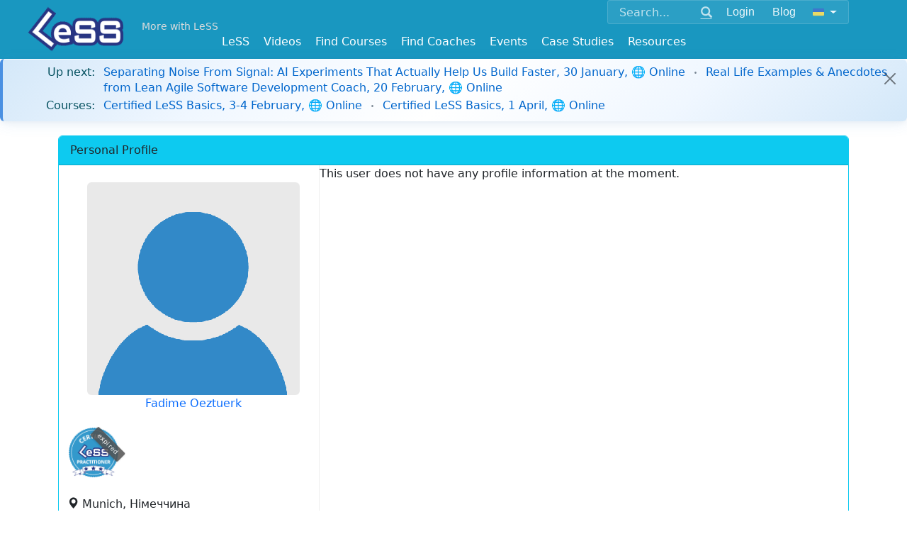

--- FILE ---
content_type: text/html; charset=utf-8
request_url: https://less.works/profiles/fadime-oeztuerk?preferred_lang=uk&setlang=true
body_size: 5462
content:
<!DOCTYPE html>
<html lang='uk'>
<head>
<meta charset='utf-8'>

<link rel="icon" type="image/x-icon" href="/assets/favicon-098508fa26204f46e13a4959b6ca54582c86e976.ico" />
<link href='/apple-icon-57x57.png' rel='apple-touch-icon' sizes='57x57'>
<link href='/apple-icon-60x60.png' rel='apple-touch-icon' sizes='60x60'>
<link href='/apple-icon-72x72.png' rel='apple-touch-icon' sizes='72x72'>
<link href='/apple-icon-76x76.png' rel='apple-touch-icon' sizes='76x76'>
<link href='/apple-icon-114x114.png' rel='apple-touch-icon' sizes='114x114'>
<link href='/apple-icon-120x120.png' rel='apple-touch-icon' sizes='120x120'>
<link href='/apple-icon-144x144.png' rel='apple-touch-icon' sizes='144x144'>
<link href='/apple-icon-152x152.png' rel='apple-touch-icon' sizes='152x152'>
<link href='/apple-icon-180x180.png' rel='apple-touch-icon' sizes='180x180'>
<link href='/android-icon-192x192.png' rel='icon' sizes='192x192' type='image/png'>
<link href='/favicon-32x32.png' rel='icon' sizes='32x32' type='image/png'>
<link href='/favicon-96x96.png' rel='icon' sizes='96x96' type='image/png'>
<link href='/favicon-16x16.png' rel='icon' sizes='16x16' type='image/png'>
<link href='/manifest.json' rel='manifest'>
<meta content='#ffffff' name='msapplication-TileColor'>
<meta content='/ms-icon-144x144.png' name='msapplication-TileImage'>
<meta content='#ffffff' name='theme-color'>
<meta content='Scaling Scrum,Scaled Agile,Large Scale Scrum,Large-Scale Scrum,Scaled Agile Framework,Scaling,Scaling Agile,Training,Courses' name='keywords'>
<link href='/humans.txt' rel='author' type='text/plain'>
<link as='font' crossorigin='true' href='/fonts/glyphicons-halflings-regular.woff2' rel='preload' type='font/woff2'>
<meta content='IE=edge' http-equiv='X-UA-Compatible'>
<title>Fadime Oeztuerk - Large Scale Scrum (LeSS)</title>
<link rel="stylesheet" href="/assets/application-0cfc11c4bbfa9bb21cece794d0f33618ec7c9f3d.css" media="all" />
<script src="https://www.youtube.com/iframe_api"></script>
<script src="https://cdn.plyr.io/3.7.8/plyr.js"></script>
<link rel="stylesheet" href="https://cdn.plyr.io/3.7.8/plyr.css" media="screen" />
<!--[if lte IE 9]>
<script src="https://oss.maxcdn.com/html5shiv/3.7.2/html5shiv.min.js"></script>
<script src="https://oss.maxcdn.com/respond/1.4.2/respond.min.js"></script>
<![endif]-->
<meta content='width=device-width, initial-scale=1.0' name='viewport'>
<link href="https://less.works/profiles/fadime-oeztuerk" rel="canonical" />
<meta name="csrf-param" content="authenticity_token" />
<meta name="csrf-token" content="fazSdddkz3lhE-KenTDSXhp2kDWUe93BbXMbNGPQ4V-9RXgumY7y92dsx2Th7Xo8JyoDg7StsMEIrMkuJFXZ_Q" />
<script src="/assets/application-1b6fe18eb93a965f281cc0773527a2cfb6250800.js" data-turbolinks-track="true" defer="defer"></script>
<script async='' src='https://www.googletagmanager.com/gtag/js?id=G-1JLCLWNXT8'></script>
<script>
  window.dataLayer = window.dataLayer || [];
  function gtag(){dataLayer.push(arguments);}
  gtag('js', new Date());
  gtag('config', 'G-1JLCLWNXT8');
</script>
<script async='' src='https://rum-static.pingdom.net/pa-5aa9c89a0b346800070004ad.js'></script>

<link rel="stylesheet" href="https://cdn.jsdelivr.net/npm/bootstrap-icons@1.11.3/font/bootstrap-icons.css" media="screen" />

<script src="/assets/course_details-83c6c1d351127f9bdb73a20449160cfbcc594eec.js" data-turbolinks-track="true" defer="defer"></script>
<script src="/assets/dashboard-75ed7d2d475ebdc4f74f7c97ee6e953b15851329.js" data-turbolinks-track="true" defer="defer"></script>

<meta property="og:type" content="profile" /><meta property="og:site_name" content="Large Scale Scrum (LeSS)" /><meta property="og:description" content="LeSS is agile scaled by creating simpler organizations" /><meta property="og:locale" content="uk" /><meta property="fb:app_id" content="718173691656830" /><meta property="og:image" content="https://less.works/LeSS-logos/LeSS-logo-edged.png" /><meta property="twitter:image" content="https://less.works/LeSS-logos/LeSS-logo-edged.png" /><meta property="og:url" content="https://less.works/profiles/fadime-oeztuerk?preferred_lang=uk&amp;setlang=true" /><meta property="og:title" content="Fadime Oeztuerk" /><meta property="twitter:title" content="Fadime Oeztuerk" /><meta property="profile:first_name" content="Fadime" /><meta property="profile:last_name" content="Oeztuerk" />

</head>
<body class=''>
<header>
<div class='container-fluid navbar-base navbar-fixed-top'>
<div class='container'>
<div class='float-end'>
<div class='navbar-expand-md'>
<div class='navbar-collapse collapse' id='option-menu'>
<div class='unified-nav-box'>
<form action='/search' class='d-flex align-items-center' method='get'>
<div class='input-group'>
<input aria-label='Search' class='form-control' name='q' placeholder='Search...' type='text'>
<button class='btn btn-link' type='submit'>
<span class='glyphicon glyphicon-search'></span>
</button>
</div>
<div class='header-button'>
<div role="group" class="btn-group btn-group-sm"><a class="btn  btn-secondary" href="/user/sign-in?preferred_lang=uk">Login</a></div><div role="group" class="btn-group btn-group-sm"><a class="btn  btn-secondary" href="/blog?preferred_lang=uk">Blog</a></div><div role="group" class="btn-group btn-group-sm"><button class="btn btn-secondary dropdown-toggle" data-bs-toggle="dropdown"><img id="setlang" alt="Ukrainian" src="/img/flags/uk.png"></button><ul class="dropdown-menu dropdown-menu" role="menu"><li class="dropdown-item "><a href="/profiles/fadime-oeztuerk?setlang=true">English</a></li><li class="dropdown-item "><a href="/profiles/fadime-oeztuerk?preferred_lang=de&amp;setlang=true">Deutsch</a></li><li class="dropdown-item "><a href="/profiles/fadime-oeztuerk?preferred_lang=zh-CN&amp;setlang=true">简体中文</a></li><li class="dropdown-item "><a href="/profiles/fadime-oeztuerk?preferred_lang=th&amp;setlang=true">ไทย</a></li><li class="dropdown-item "><a href="/profiles/fadime-oeztuerk?preferred_lang=jp&amp;setlang=true">日本語</a></li><li class="dropdown-item "><a href="/profiles/fadime-oeztuerk?preferred_lang=it&amp;setlang=true">Italiano</a></li><li class="dropdown-item "><a href="/profiles/fadime-oeztuerk?preferred_lang=pt&amp;setlang=true">Português</a></li><li class="dropdown-item "><a href="/profiles/fadime-oeztuerk?preferred_lang=fr&amp;setlang=true">Français</a></li><li class="dropdown-item "><a href="/profiles/fadime-oeztuerk?preferred_lang=ru&amp;setlang=true">Русский</a></li><li class="dropdown-item "><a href="/profiles/fadime-oeztuerk?preferred_lang=pl&amp;setlang=true">Polski</a></li><li class="dropdown-item "><a href="/profiles/fadime-oeztuerk?preferred_lang=es&amp;setlang=true">Española</a></li></ul></div>
</div>
</form>
</div>
</div>
</div>
</div>

<div class='logo-top-left'>
<a href="/?preferred_lang=uk"><img alt='Large-Scale Scrum Logo' class='absolute-brand' src='/img/Less-Logo-7.png'>
</a>
</div>
<div class='more-with-less'>
<a class="top-slogan navbar-brand" href="/less/principles/more-with-less?preferred_lang=uk">More with LeSS</a>
</div>
<div class='top-menus float-end'>
<div class='navbar-expand-md'>
<button class='navbar-toggler collapsed' data-bs-target='#option-menu' data-bs-toggle='collapse' type='button'>
<span class='visually-hidden'>Toggle navigation</span>
<span class='glyphicon glyphicon-th-large'></span>
</button>
</div>
</div>

<div class='navbar-expand-md'>
<div class='top-menus float-end'>
<button aria-controls='main_menu' aria-expanded='false' class='navbar-toggler' data-bs-target='#main_menu' data-bs-toggle='collapse' type='button'>
<span class='visually-hidden'>Toggle navigation</span>
<span class='glyphicon glyphicon-menu-hamburger'></span>
</button>
</div>
</div>
<div class='nav navbar-less'>
<div class='navbar-brand top-link-for-print float-end'>
Large Scale Scrum
http://less.works
</div>
<nav class='navbar navbar-expand-md w-100'>
<div class='navbar-collapse collapse justify-content-center' id='main_menu'>
<ul class="nav navbar-nav"><li class="dropdown "><a data-bs-toggle="dropdown" href="/less/framework?preferred_lang=uk">LeSS</a><ul class="dropdown-menu " role="menu"><li class="dropdown-item "><a href="/less/framework?preferred_lang=uk">LeSS Framework</a></li><li class="dropdown-item "><a href="/less/principles?preferred_lang=uk">Principles</a></li><li class="dropdown-item "><a href="/less/structure?preferred_lang=uk">Structure</a></li><li class="dropdown-item "><a href="/less/management?preferred_lang=uk">Management</a></li><li class="dropdown-item "><a href="/less/technical-excellence?preferred_lang=uk">Technical Excellence</a></li><li class="dropdown-item "><a href="/less/adoption?preferred_lang=uk">Adoption</a></li><li class="dropdown-item "><a href="/less/education?preferred_lang=uk">Education</a></li><li class="dropdown-item "><a href="/less/less-huge?preferred_lang=uk">LeSS Huge</a></li><li class="dropdown-item "><a href="/less/rules?preferred_lang=uk">LeSS Rules (November 2024)</a></li><li class="dropdown-item "><a href="/less/scrum-guide?preferred_lang=uk">Scrum Guide (LeSS Version)</a></li><li class="dropdown-item "><a href="/less/scrum?preferred_lang=uk">One Team Scrum</a></li><li class="dropdown-item "><a href="/less/assessment?preferred_lang=uk">LeSS Assessments</a></li><li class="dropdown-item "><a href="/less/site?preferred_lang=uk">About LeSS.works</a></li></ul></li><li class=""><a href="/videos">Videos</a></li><li class="dropdown "><a data-bs-toggle="dropdown" href="/courses/less-courses?preferred_lang=uk">Find Courses</a><ul class="dropdown-menu " role="menu"><li class="dropdown-item "><a href="/courses/less-courses?preferred_lang=uk">LeSS Courses</a></li><li class="dropdown-item "><a href="/courses/less-supporting-courses?preferred_lang=uk">LeSS Supporting Courses</a></li><li class="dropdown-item "><a href="/courses/scrum-courses?preferred_lang=uk">LeSS-Friendly Scrum Courses</a></li><li class="dropdown-item "><a href="/courses/less-trainers?preferred_lang=uk">LeSS Trainers</a></li><li class="dropdown-item "><a href="/courses/become-less-trainer?preferred_lang=uk">Becoming a LeSS Trainer</a></li></ul></li><li class="dropdown "><a data-bs-toggle="dropdown" href="/coaching?preferred_lang=uk">Find Coaches</a><ul class="dropdown-menu " role="menu"><li class="dropdown-item "><a href="/coaching/coaches?preferred_lang=uk">Certified Coaches</a></li><li class="dropdown-item "><a href="/coaching/coaching-companies?preferred_lang=uk">Certified Coaching Companies</a></li><li class="dropdown-item "><a href="/coaching/guidelines-for-selecting-coach?preferred_lang=uk">Choosing the Right Coach</a></li><li class="dropdown-item "><a href="/coaching/less-coach?preferred_lang=uk">Becoming a LeSS Coach</a></li><li class="dropdown-item "><a href="/coaching/becoming-coaching-company?preferred_lang=uk">Becoming a Coaching Company</a></li></ul></li><li class="dropdown "><a data-bs-toggle="dropdown" href="/community-events?preferred_lang=uk">Events</a><ul class="dropdown-menu dropdown-menu-right" role="menu"><li class="dropdown-item "><a href="/community-events/less-events?preferred_lang=uk">LeSS Events</a></li><li class="dropdown-item "><a href="/community-events/../less-conferences?preferred_lang=uk">LeSS Conferences</a></li></ul></li><li class="dropdown "><a data-bs-toggle="dropdown" href="/case-studies?preferred_lang=uk">Case Studies</a><ul class="dropdown-menu dropdown-menu-right" role="menu"><li class="dropdown-item "><a href="/case-studies/agfa-healthcare?preferred_lang=uk">Agfa Healthcare</a></li><li class="dropdown-item "><a href="/case-studies/bmw-group?preferred_lang=uk">BMW Group - Unified Sales Platform</a></li><li class="dropdown-item "><a href="/case-studies/bmw-group-autonomous-driving?preferred_lang=uk">BMW Group — LeSS Huge at Autonomous Driving</a></li><li class="dropdown-item "><a href="/case-studies/cash-in-comfort?preferred_lang=uk">Cash-in Comfort (pseudo name)</a></li><li class="dropdown-item "><a href="/case-studies/german-big-insurance?preferred_lang=uk">German Big Insurance (pseudo name)</a></li><li class="dropdown-item "><a href="/case-studies/huawei?preferred_lang=uk">Huawei</a></li><li class="dropdown-item "><a href="/case-studies/large-dutch-bank?preferred_lang=uk">Large Dutch Bank (pseudo name)</a></li><li class="dropdown-item "><a href="/case-studies/large-server-hardware-company?preferred_lang=uk">Large Server Hardware Company (pseudo name)</a></li><li class="dropdown-item "><a href="/case-studies/nokia-networks-high-capacity-network-gateway?preferred_lang=uk">Nokia Networks - High Capacity Network Gateway</a></li><li class="dropdown-item "><a href="/case-studies/merkur?preferred_lang=uk">Merkur</a></li><li class="dropdown-item "><a href="/case-studies/port-of-rotterdam?preferred_lang=uk">Port of Rotterdam</a></li><li class="dropdown-item "><a href="/case-studies/poster?preferred_lang=uk">Poster</a></li><li class="dropdown-item "><a href="/case-studies/rbs?preferred_lang=uk">RBS</a></li><li class="dropdown-item "><a href="/case-studies/sys?preferred_lang=uk">Sys Store (pseudo name)</a></li><li class="dropdown-item "><a href="/case-studies/mts-kassa?preferred_lang=uk">MTS</a></li><li class="dropdown-item "><a href="/case-studies/solarwinds?preferred_lang=uk">Solarwinds</a></li><li class="dropdown-item "><a href="/case-studies/sita?preferred_lang=uk">Sita - Border Security</a></li><li class="dropdown-item "><a href="/case-studies/thales-surface-radar?preferred_lang=uk">Thales - Surface Radar</a></li><li class="dropdown-item "><a href="/case-studies/very-big-bank?preferred_lang=uk">Very Big Bank (pseudo name)</a></li><li class="dropdown-item "><a href="/case-studies/ysoft?preferred_lang=uk">Y Soft</a></li><li class="dropdown-item "><a href="/case-studies/short-case-studies?preferred_lang=uk">> Short LeSS Case Studies</a></li><li class="dropdown-item "><a href="/case-studies/other-less-case-studies?preferred_lang=uk">> Other LeSS Case Studies</a></li></ul></li><li class="dropdown "><a data-bs-toggle="dropdown" href="/resources/learning-resources?preferred_lang=uk">Resources</a><ul class="dropdown-menu dropdown-menu-right" role="menu"><li class="dropdown-item "><a href="/resources/learning-resources?preferred_lang=uk">Learning Resources</a></li><li class="dropdown-item "><a href="/resources/training-resources?preferred_lang=uk">Training Resources</a></li><li class="dropdown-item "><a href="/resources/graphics?preferred_lang=uk">Graphics</a></li><li class="dropdown-item "><a href="/resources/communities?preferred_lang=uk">Communities</a></li><li class="dropdown-item "><a href="/resources/games?preferred_lang=uk">Games</a></li></ul></li></ul>
</div>
</nav>

</div>

</div>
</div>
</header>



<div class='additional-main'>
<div id='notice-bar'>
<div class="bar"><div class="alert alert-dismissible alert-info"><div class="notice-bar-coming-soon notice-bar-line"><span class="notice-bar-label"><strong>Up next:</strong></span><span class="notice-bar-content"><a href="/events/meet-up-separating-noise-from-signal-ai-experiments-that-actually-help-us-build-faster-636?preferred_lang=uk">Separating Noise From Signal: AI Experiments That Actually Help Us Build Faster, 30 January, 🌐 Online</a><span class="course-separator"></span><a href="/events/meet-up-real-life-examples-anecdotes-from-lean-agile-software-development-coach-637?preferred_lang=uk">Real Life Examples &amp; Anecdotes from Lean Agile Software Development Coach, 20 February, 🌐 Online</a></span></div><div class="notice-bar-courses notice-bar-line"><span class="notice-bar-label"><strong>Courses:</strong></span><span class="notice-bar-content"><a href="/course-details/less-basics-online-4284?preferred_lang=uk">Certified LeSS Basics, 3-4 February, 🌐 Online</a><span class="course-separator"></span><a href="/course-details/less-basics-online-4424?preferred_lang=uk">Certified LeSS Basics, 1 April, 🌐 Online</a></span></div><span class="btn-close close-button"> </span></div></div>
</div>

</div>



<div>
<div class='main_content'>
<div class='container'>
<div class='toppad'>

</div>
<div class='card border-info'>
<div class='card-header bg-info'>
<strong class='card-title'>Personal Profile</strong>
</div>
<div class='container-fluid row'>
<div class='row-same-height'>
<section class='col-sm-5 col-md-5 col-lg-4 profile-left col-height'>
<br>
<div class="profile-brief"><div class="avatar text-center"><a href="/profiles/fadime-oeztuerk?preferred_lang=uk"><img class="rounded mx-auto img-fluid" src="/assets/img/medium/missing-a860a892070dc7443f403001f35a9efea1472bd6.png" /></a><div><strong class="caption"><a href="/profiles/fadime-oeztuerk?preferred_lang=uk">Fadime Oeztuerk</a><span class="job-title"></span></strong></div></div><div class="badges"><div class="certificate-badge"><a href="/courses/less-practitioner?preferred_lang=uk"><div class="certificate-badge-wrapper"><img title="Certified LeSS Practitioner" class="cert-badge-small" src="/badges/certified-less-practitioner-small.png" /><div class="certificate-expired-overlay">expired</div></div></a></div></div><div class="field"><span class="caption"><span class="glyphicon glyphicon-map-marker"></span><label></label></span><span class="value">Munich, Німеччина</span></div></div>




<div class='row'>
<div class='card-body'>
</div>
</div>
</section>
<section class='col-sm-7 col-md-7 col-lg-8 col-height'>
<div>
This user does not have any profile information at the moment.
</div>
</section>
</div>
</div>
</div>
<div><div><ol class="breadcrumb" vocab="https://schema.org/" typeof="BreadcrumbList"><li class="breadcrumb-item active" property="itemListElement" typeof="ListItem"><span property="item" typeof="WebPage"><a href="/users?preferred_lang=uk"><span property="name">Member Directory</span></a></span><meta property="position" content="1"></li><li class="breadcrumb-item active" property="itemListElement" typeof="ListItem"><span property="item" typeof="WebPage"><a href="/courses/less-practitioner?preferred_lang=uk"><span property="name">Certified LeSS Practitioner</span></a></span><meta property="position" content="2"></li><li class="breadcrumb-item active" property="itemListElement" typeof="ListItem"><span property="item" typeof="WebPage"><a href="/profiles/fadime-oeztuerk?preferred_lang=uk"><span property="name">Fadime Oeztuerk</span></a></span><meta property="position" content="3"></li></ol></div><script type="application/ld+json">
        {"@context":"http://schema.org","@type":"Person","name":"Fadime Oeztuerk","jobTitle":"","url":"/profiles/fadime-oeztuerk?preferred_lang=uk","description":""}
        </script></div>

</div>
</div>


</div>
<footer>
<div id='footer'>


<div class='container'>
<p>
<small>Copyright © 2014 ~ 2026
<a href='http://less.works'>The LeSS Company B.V.</a>
All Rights Reserved
</small>

</p>
<div class='footer-links'>
<p>
<a href="/resources/about?preferred_lang=uk">About Us</a>
|
<a href="/resources/privacy?preferred_lang=uk">Privacy</a>
|
<a href="/users?preferred_lang=uk">Member Directory</a>
|
<a href="/resources/support?preferred_lang=uk">Support</a>
|
<a href="/resources/contact?preferred_lang=uk">Contact Us</a>
</p>
<p>
<a class='btn' href='https://x.com/less_works' target='_blank'>
<i class='svgbtn svgbtn--twitter'></i>
</a>
<a class='btn' href='https://www.facebook.com/less.works' target='_blank'>
<i class='svgbtn svgbtn--facebook'></i>
</a>
<a class='btn' href='https://www.linkedin.com/company/the-less-company' target='_blank'>
<i class='svgbtn svgbtn--linkedin'></i>
</a>
<a class='btn' href='https://www.youtube.com/channel/UCKMzkybDzfqKP46FHhSziXQ' target='_blank'>
<i class='svgbtn svgbtn--youtube'></i>
</a>
</p>
</div>
</div>

</div>
</footer>
<div class='support-modal-overlay' id='supportModal' onclick='if(event.target === this) this.classList.remove(&#39;active&#39;);'>
<div class='support-modal'>
<h3>Contact Support</h3>
<div class='support-modal-links'>
<a class='support-email-link' href='mailto:support@less.works'>
&#9993;
support@less.works
</a>
<a class='whatsapp-link' href='https://wa.me/31613196419' target='_blank'>
&#128172;
WhatsApp
</a>
<a class='webchat-link' href='https://web.whatsapp.com/send?autoload=1&amp;app_absent=0&amp;phone=31613196419' target='_blank'>
&#127760;
Web Chat
</a>
</div>
</div>
</div>


</body>
</html>



